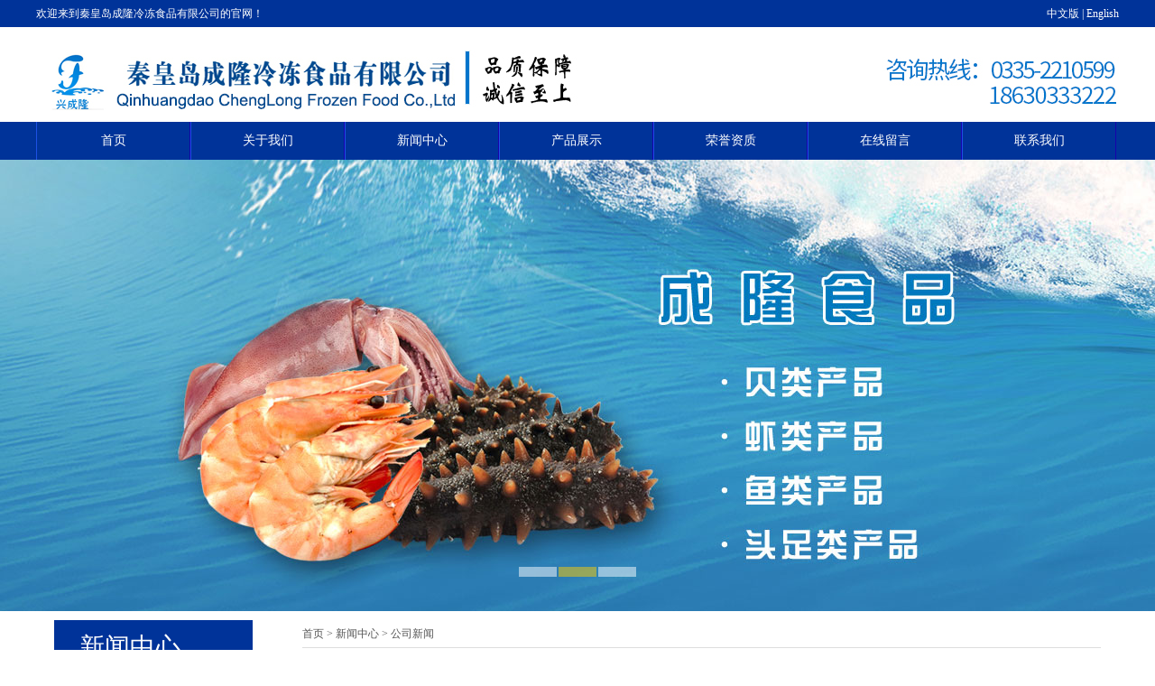

--- FILE ---
content_type: text/html
request_url: http://chenglongsp.com/content/?78.html
body_size: 3800
content:
<!DOCTYPE html PUBLIC "-//W3C//DTD XHTML 1.0 Transitional//EN" "http://www.w3.org/TR/xhtml1/DTD/xhtml1-transitional.dtd">
<html xmlns="http://www.w3.org/1999/xhtml">
<head>
<meta http-equiv="Content-Type" content="text/html; charset=gb2312" />
<title>家庭冷冻水产品的注意事项-公司新闻-冷冻水产品_冷冻扇贝_昌黎县成隆冷冻食品有限公司</title>
<meta name="keywords" content="冷冻水产品,冷冻扇贝" >
<meta name="description" content="&nbsp; &nbsp; 成隆食品作为秦皇岛冷冻水产品的主要经销商，今天告诉大家一些家庭冷冻水产品的注意事项。整条鱼冷冻法：在冷冻前要通过清洁，去掉内脏，鳃，并在腹内抹上少许盐，处理好后放于铝盘上掩" >
<link href="/css/style.css" rel="stylesheet" type="text/css">
<link href="/css/custom.css" rel="stylesheet" type="text/css">
<script type="text/javascript" src="/js/jj/jquery-1.8.2.min.js" ></script>
<script type="text/javascript" src="/js/jj/hl.showTree.js"></script>
<script type="text/javascript" src="/js/jj/hl.shownews.js"></script>
<script type="text/javascript" src="/js/jj/slimbox2.js"></script>
</head>
<body>
<center>
 <!--#header -->
  <div class="head_top">
    <div class="wrap_c">欢迎来到秦皇岛成隆冷冻食品有限公司的官网！<span class="fr"><a href="/" style="color:#fff">中文版 | </a><a href="/en" style="color:#fff">English</a></span></div>
  </div>
  <div id="header">
    <div class="wrap_c">
      <div class="logo fl"><img src="/images/jj/index_03.jpg" alt="成隆冷冻食品有限公司" /></div>
      <div class="head_tel fr"> <img src="/images/jj/index_05.jpg" /> </div>
    </div>
  </div>
  <!--/#header -->
  <!--#nav -->
  <div class="nav">
    <ul>
      
      <li><a href="/">首页</a></li>
      
      <li><a href="/about/?2.html">关于我们</a></li>
      
      <li><a href="/list/?3_1.html">新闻中心</a></li>
      
      <li><a href="/list/?4_1.html">产品展示</a></li>
      
      <li><a href="/list/?5_1.html">荣誉资质</a></li>
      
      <li><a href="/gbook/">在线留言</a></li>
      
      <li><a href="/about/?7.html">联系我们</a></li>
      
    </ul>
  </div>
  <!--/#nav -->
  <!--banner-->
  <script type="text/javascript" src="/js/jj/superslide.2.1.js"></script>
  <div id="banner">
    <div class="fullSlide">
      <div class="bd">
        <ul>
          <li _src="url(/images/jj/index_02.jpg)" style="background:#fff center 0 no-repeat;"></li>
          <li _src="url(/images/jj/ban2_02.jpg)" style="background:#fff center 0 no-repeat;"></li>
          <li _src="url(/images/jj/ban3_02.jpg)" style="background:#fff center 0 no-repeat;"></li>
        </ul>
      </div>
      <div class="hd">
        <ul>
        </ul>
      </div>
      <span class="prev"></span><span class="next"></span> </div>
    <script type="text/javascript">
jQuery(".fullSlide").hover(function() {
    jQuery(this).find(".prev,.next").stop(true, true).fadeTo("show", 0.5)
},
function() {
    jQuery(this).find(".prev,.next").fadeOut()
});
jQuery(".fullSlide").slide({
    titCell: ".hd ul",
    mainCell: ".bd ul",
    effect: "fold",
    autoPlay: true,
    autoPage: true,
    trigger: "click",
    startFun: function(i) {
        var curLi = jQuery(".fullSlide .bd li").eq(i);
        if ( !! curLi.attr("_src")) {
            curLi.css("background-image", curLi.attr("_src")).removeAttr("_src")
        }
    }
});
</script>
  </div>
  <!--/banner-->
  <!--#main -->
  <div id="main" role="main" class="clearfix">
    <!--leftmenu-->
    <div class="menu fl">
      <div class="menu-title"> 新闻中心<span>news</span> </div>
      <div class="menu-con">
        <ul id='ShowClass_Tree' class='NewsClass_Tree'>
          <li class='BigClassList'><span class='BigClassTitle'><a href='/list/?8_1.html'>公司新闻</a></span></li><li class='BigClassList'><span class='BigClassTitle'><a href='/list/?9_1.html'>公司公告</a></span></li><li class='BigClassList'><span class='BigClassTitle'><a href='/list/?10_1.html'>行业新闻</a></span></li>
        </ul>
      </div>
      <div class="menu-contact"> 联系方式 </div>
      <div class="menu-contact-con">
        <div class='infoclass info2'><span class='info_content'>
          <p>昌黎县成隆冷冻食品有限公司<BR />
            联系人：赵先生<BR />
            电话：18033503333<BR />
            咨询热线：18630471681<BR />
            
            地址：河北省秦皇岛市北戴河新区新开口<BR />
          </P>
          </span></div>
      </div>
    </div>
    <!--/leftmenu-->
    <!--newsshow.asp-->
    <div class="content fr">
      <div class="content-top"><a href="/">首页</a> > <a href="/list/?3_1.html">新闻中心</a> > <a href="/list/?8_1.html">公司新闻</a></div>
      <div class="content-center">
        <div class="newsshow-title">家庭冷冻水产品的注意事项</div>
        <div class="newsshow-date">
          <div class="newsshow-update fl">添加日期:[2017/1/3 9:29:40]</div>
          <div class="newsshow-red fl">浏览次数：[<script src="/inc/AspCms_Visits.asp?id=78"></script>]</div>
        </div>
      </div>
      <div id="NewsContent" class="newsshow-content"> <p>&nbsp; &nbsp; 成隆食品作为秦皇岛冷冻水产品的主要经销商，今天告诉大家一些家庭冷冻水产品的注意事项。整条鱼冷冻法：在冷冻前要通过清洁，去掉内脏，鳃，并在腹内抹上少许盐，处理好后放于铝盘上掩盖保鲜膜，放到冷冻室结冻保留；别的，也可用铝箔纸包起来，以延伸保留期限。解冻法：要食用时，将鱼放到冷藏室缓慢冻结或用流水冻结均可。块状鱼冷冻法：如鲑鱼、鲔鱼类，一般都是一片片出售的。冷冻时放在铺了保鲜膜的铝盘上，洒上一点儿盐，再放到冷冻室结冻，结冻后放入全密袋里，吸出空气保留。解冻法：放在冷藏室天然冻结，如室温下冻结，要用布或纸巾包起来，以免流出的水把鱼肉浸湿；比及半冻结状况，就可以直接煎熟或用微波炉、烤箱烤熟。小尾鱼冷冻法：一尾一尾地排在铝盘上结冻，再放入全密袋里保留。解冻法：连着全密袋浸在热水中冻结或是冷藏室天然冻结。冷冻烤鱼冷冻法：先用盐抹一下用烤箱烤过，待凉后用铝箔纸包起来，直接放到全密袋里冷冻。解冻法：不用去掉铝箔纸，直接放到烤箱中烤热，即可食用了。虾子冷冻法：先去掉肠泥，头部、尾端也要略微切掉，一尾一尾放到铝盘上，等解冻后放到全密袋里保留。 &nbsp;&nbsp;</p><script src="/inc/AspCms_VisitsAdd.asp?id=78"></script>
        <div> <br />
        </div>
        <br />
        <div class="clear"></div>
      </div>
      <div class="newsshow-newstitle">
        <ul>
          <li>上一篇：<a href="/content/?77.html">激励的效果</a></li>
          <li>下一篇：<a href="/content/?79.html">公司要高度重视培养 员工的全面素质</a></li>
        </ul>
      </div>
      <div class="newsshow-read">
        <div class="newsshow-readtitle">相关阅读</div>
        <div class="newsshow-readcontent">
          <ul class='ShowNewsListUl ShowNewsListBox'>
            <li class='ShowNewsList ShowNewsList-1 odd ShowNewsList-First'><span class='NewsListTitle'><a href='/content/?125.html' alt='冷冻水产品怎么用'>冷冻水产品怎么用</a></span><span class='NewsListDate'>[17-01-03]</span></li><li class='ShowNewsList ShowNewsList-1 odd ShowNewsList-First'><span class='NewsListTitle'><a href='/content/?124.html' alt='冷冻水产品的用处'>冷冻水产品的用处</a></span><span class='NewsListDate'>[17-01-03]</span></li><li class='ShowNewsList ShowNewsList-1 odd ShowNewsList-First'><span class='NewsListTitle'><a href='/content/?123.html' alt='冷冻水产品的爱好者'>冷冻水产品的爱好者</a></span><span class='NewsListDate'>[17-01-03]</span></li><li class='ShowNewsList ShowNewsList-1 odd ShowNewsList-First'><span class='NewsListTitle'><a href='/content/?122.html' alt='冷冻水产品的吸引之处'>冷冻水产品的吸引之处</a></span><span class='NewsListDate'>[17-01-03]</span></li><li class='ShowNewsList ShowNewsList-1 odd ShowNewsList-First'><span class='NewsListTitle'><a href='/content/?121.html' alt='冷冻水产品的欢迎处'>冷冻水产品的欢迎处</a></span><span class='NewsListDate'>[17-01-03]</span></li>
          </ul>
        </div>
      </div>
    </div>
    <!--newsshow.asp-->
    <div class="clear"></div>
    <!--/about-->
  </div>
  <!-- /#main -->
  <!-- #footer -->
  <!-- #footer -->
  <script type="text/javascript" src="/inc/AspCms_Statistics.asp"></script><div id="footer">
    <div class="foot">
      <p>  秦皇岛成隆冷冻食品有限公司  备案号：<a href="http://beian.miit.gov.cn/" target="_blank" rel="nofollow">冀ICP备13001825号-1</a>  技术支持：<a href="http://www.wt668.com" target="_blank">窝头网络营销</a>
      
      <br />
      </p>
    </div>
  </div>
  <!-- /#footer -->
  <!-- /#footer -->
</center>
</body>
</html>


--- FILE ---
content_type: text/html
request_url: http://chenglongsp.com/inc/AspCms_Visits.asp?id=78
body_size: 135
content:
document.write(67)

--- FILE ---
content_type: text/css
request_url: http://chenglongsp.com/css/style.css
body_size: 6995
content:
@charset "utf-8";
body {font-family: "宋体";font-size: 12px;margin:0;color:#555;background-color: #fff;}
a:link {color: #555; text-decoration:none;}
a:visited {color: #555; text-decoration:none; }
a:hover {color: #f00; Ttext-decoration:none; }
.white {color: #ffffff;}
a.white:link {color: #ffffff;}
a.white:visited {color: #ffffff;}
a.white:hover {color: #ffffff;}
.red{color:red;}
body,ul,li,img,p{margin:0;padding:0;list-style:none;}
div,img{ border:0px;margin:0;padding:0;} 
li,dt,dd{text-overflow:ellipsis; }
.fl{float:left;}/*向左浮动*/
.fr{float:right;}/*向右浮动*/
.clear{clear:both;}
.clearl{clear:left;}


#front-main {
    margin:0 auto;
    width: 1000px;
}
#main {
    margin: 10px auto 0;
    width: 1000px;
}

/*shownewslist函数样式*/
ul.ShowNewsListUl{padding:0; margin:0;}
ul.ShowNewsListUl li {
  background:url(/images/jj/news_bg.jpg) repeat-x left bottom;
  clear: both;
  height: 26px;
  line-height: 26px;
  text-align: left;
}
.NewsListTitle{
	background:url(/images/jj/icon_1.jpg) no-repeat left center;
	padding-left:10px;
	float:left;
}
.NewsListDate{float:right;}
/*shownewslist函数样式-END*/


/*footer.asp*/
#footer{ width:984px; margin-top:15px;}
.foot{width:984px; height:auto;margin-top:20px;}
.foot p{line-height:21px; text-align:center;}
.foot a{color:#fff}

/*左侧导航*/
.menu{
	width:275px;
	height:auto;
}

ul#ShowClass_Tree li.BigClassList{
	font-weight:bold;
	width:220px;
	line-height:28px;
	display:block;
	text-align:left;
}
ul#ShowClass_Tree li li.SmallClassList{
	font-weight:normal;
	line-height:22px;
	display:block;
	text-align:left;

}
ul#ShowClass_Tree li li li.sSmallClassList{
	font-weight:normal;
	line-height:22px;
	display:block;
	text-align:left;
}
ul#ShowClass_Tree li span{background:url(/images/jj/line.jpg) repeat-x left bottom; display:block;}
/*背景左移*/
/*ul#ShowClass_Tree li li span{ margin-left:10px;}
ul#ShowClass_Tree li li li span{ margin-left:20px;}*/


/*背景左对齐*/
ul#ShowClass_Tree li li span{ padding-left:10px;}
ul#ShowClass_Tree li li li span{ padding-left:20px;}


ul#ShowClass_Tree li a{
	background:url(/images/jj/dot2.gif) no-repeat left center;
	padding-left:15px;
}
ul#ShowClass_Tree li li a{
	background:url(/images/jj/icon_1.jpg) no-repeat left center;
	padding-left:12px;
}

.content{width:684px; height:auto;}
.content-center-bottom{  padding:10px; text-align:left;width:652px;}

.content-center{width:97%; height:auto; margin-top:15px; text-align:left;}
.content-center p{text-align:left; line-height:21px;}
.content-top{border-bottom:1px solid #ddd; height:30px; line-height:30px; text-align:left;}

/*job.asp*/
.job-top{line-height:21px; text-align:left;}
.job-bottom{ margin-top:10px;}
.job-bottom ul{ margin:0; padding:0; clear:both;}
.job-bottom li{ height:22px;}
.job-bottom-left{
	width:16%; 
	height:22px; 
	line-height:22px;
	background:#ddd;
	border-top:1px solid #555;
	border-left:1px solid #555;
	border-right:1px solid #555;
	text-align:center;
}
.job-bottom-right{
	padding:0 10px 0 10px;
	width:80%; 
	height:22px; 
	line-height:22px;
	border-top:1px solid #555;   
	border-right:1px solid #555;  
	background:#fff;
	text-align:left;
}
.job-yingpin{text-align:right; width:97.6%; height:22px; line-height:22px; border:1px solid #555; padding-right:10px; margin-bottom:10px;}


/*message-success*/
.message-success {
    background: none repeat scroll 0 0 #F7F7F7;
    height: auto;
    margin: 0 auto;
    padding: 15px;
    width: 500px;
	margin-top:50px;
}
.message-success  p{
	text-align:center;
}

/*front product*/
#demo_content .images_content {margin:15px 5px 15px 0px; float:left;display:inline;	text-align:center;}
/*固定边框大小，图片在框内按比例缩放  START*/
/*#demo_content .images_content .images_img {
    border: 2px solid #DDDDDD;
    padding: 5px;
	width:196px;
	height:130px;
	>line-height:130px;
	vertical-align:middle;
	display:table-cell;
	text-align:center;
}
#demo_content .images_content .images_img:hover{
    border: 2px solid #f00;   
}
#demo_content .images_content .images_img img{
	max-width:196px; 
	max-height:130px; 
	_width:196px;
	_height:130px;
}*/
/*固定边框大小，图片在框内按比例缩放  END*/

/*固定图片高度按比例缩放 START*/
#demo_content .images_content .images_img img{
	height:130px;
	border:1px solid #ddd;
	padding:5px;
}
/*固定图片高度按比例缩放 END*/

#demo_content .images_content .images_title{ margin-top:5px; text-align:center;}
#demo_content .images_content .images_title a{  background:url(/images/jj/dot2.gif) no-repeat left center; padding-left:10px;}

/*products.asp*/
.exhibit-center-top{width:860px; height:30px; line-height:30px; text-align:left;}
.exhibit-center-center{font-size:14px; color:#ff6600; text-align:center; line-height:30px; border-bottom:1px solid #ccc;}
.exhibit-center-print{ border-top:1px solid #ccc;}
#ShowImages .images_content {
	float:left;
	margin:3px;  
	display:inline;
	text-align:center;
}
#ShowImages .images_content .images_img{
	border: 1px solid #DDDDDD;
    padding: 2px;
	display:block;
	width:267px;
	height:190px;
	text-align:center;
	overflow:hidden;
	display:table-cell;
	>line-height:190px;
	vertical-align:middle;
	}
/*#ShowImages .images_content .images_img a{
	display:block;
}*/
#ShowImages .images_content .images_img:hover{
    border: 1px solid #f00;   
}
#ShowImages .images_content .images_img img{
    max-width:267px; 
	max-height:190px;
	_width:267px; 
	_height:190px;
}
#ShowImages .images_price {
    text-align: center;
}
#ShowImages .images_title a{
	background: url("/images/jj/dot2.gif") no-repeat scroll left center transparent;
    padding-left: 12px;
}
.exhibit-center-bottom{ padding:10px; min-height:300px;}
.exhibit-center-print{padding-top:10px;}
.exhibit-center-bottom .images_row {
    line-height: 21px;
}
.exhibit-center-bottom .images_price img {
	width: 47px;
	cursor:pointer;
}

#lbCaption {
    font-size: 14px;
    font-weight: bold;
}



/*exhvies.asp*/
.procontent-center-left{ display:inline;width:303px;  margin-right:20px; }
.procontent-center-ltop img{border:1px solid #ddd; }
.procontent-center-lbottom{ margin-top:10px;width:300px; height:45px;}
#ShowProductBox{padding-top:10px;}

#ProductLeftBtn, #ProductRightBtn {
    height: 40px;
    padding-top: 20px;
    text-align: center;
}
.procontent-center-lbottom-right{background:url(/images/jj/pro-right.jpg) no-repeat center center; width:15px; height:45px;}
.procontent-center-lbottom-center ul{ padding:0; margin:0;}
.procontent-center-lbottom-center li{
	width:40px;
	height:40px;
	vertical-align:middle;
	float:left;
	display:inline;
	border:1px solid #ddd;
	margin-left:10px;
}
.procontent-center-right{ display:inline;width:330px; margin-top:20px;}
.procontent-center-right ul{padding:0; margin:0;}
.procontent-center-right li{
	width:330px;
	height:26px;
	line-height:26px;
	float:left;
	display:inline;
	text-align:left;
	overflow:hidden;
}
.procontent-bottom-top{ border-bottom:2px solid #000; height:32px; width:684px; margin-top:10px;}
.procontent-bottom-top .pro-details{
	background:url(/images/jj/pro_1.jpg) repeat-x;
	width:104px;
	height:32px;
	_height:30px;
	line-height:32px;
	font-weight:bold;
	color:#fff;
	display:inline;
	margin-right:10px;
	cursor:pointer;
}
.procontent-bottom-top .pro-inquiry{
	background:url(/images/jj/pro_2.jpg) repeat-x;
	width:102px;
	height:31px;
	line-height:31px;
	color:#555;
	font-weight:bold;
	border:1px solid #d6d6d6;
	border-bottom:none;
	display:inline;
	cursor:pointer;
}
.procontent-bottom-top .pro-active{
	background:url(/images/jj/pro-active.jpg) repeat-x;
	border:0px;
	height:32px;
	_height:30px;
	color:#FFF;
	}
.procontent-bottom-top .pro-noactive{
	background:url(/images/jj/pro-noactive.jpg) repeat-x;
	border:1px solid #d6d6d6;
	border-bottom:none;
	height:31px;
	line-height:31px;
	color:#555;
	}
.procontent-details{
	padding:10px;
	text-align:left;
	margin-top:10px;
}
.procontent-details p{line-height:21px;}
#ProductSmallList{ width:280px; height:60px; overflow:hidden;position:relative;}
#ProductSmallList ul {
  border: 1px solid #CCCCCC;
  height: 55px;
  margin: 0;
  overflow: hidden;
  padding: 0;
  position: relative;
  text-align: left;
  width: 270px;
}

#ProductSmallList li{
	float:left;
	left:0px;
	list-style:none;
	 width:270px; height:55px;
	 position:absolute;
	}

#ProductSmallList li img {
  height: 40px;
  width: 40px;
}

#ProductSmallList li span {
  background: url("/images/jj/active2.gif") no-repeat scroll center top transparent;
  cursor: pointer;
  display: inline;
  float: left;
  height: 35px;
  margin: 0 3px;
  padding: 8px 4px;
}
#ProductSmallList li span#activespan{
	background: url("/images/jj/active.gif") no-repeat scroll center top transparent;
	}
#ProductSmallList li span.mouseover{
	background: url("/images/jj/active1.gif") no-repeat scroll center top transparent;
	}




/*newslists.asp*/
.newscontent-center-top{
	background:#F4F4F4; 
	height:44px; 
	line-height:44px;
}
.news-search {
    padding: 9px;
}
.news-select{
    padding: 9px 9px 0 0;
	>padding: 1px 9px 0 0;
	_padding: 9px 9px 0 0;
}
.news-button{padding: 10px 9px 0 0;}
.search{
	background:#545454; 
	border:none; 
	width:45px;
	height:25px; 
	cursor:pointer;
	line-height:25px;
	color:#fff;
	font-size:12px;
	text-align:center;
}
.select_box {
    background: url("/images/jj/107.gif") no-repeat scroll 52px 10px  transparent;
    border: 1px solid #CCCCCC;
    position: relative;
    width: 70px;
	height:25px;
	_width:60px;
}
.select_box span {cursor:pointer; display:block; line-height:25px; width:100%; height:25px; overflow:hidden; text-align:left; padding-left:10px;}
.select_box ul li {cursor:pointer;}
.son_ul {width:69px; position:absolute; left:0; top:25px; border:1px dashed #ccc; background:#fff; display:none;}
.son_ul li {display:block; line-height:25px; text-align:left; width:59px; padding-left:10px;}
.hover {background:#ccc;}
#main_box2 .select_box{ width:92px; background: url("/images/jj/107.gif") no-repeat scroll 75px 10px  transparent;_width:82px;}
#main_box2 .son_ul{ width:91px;}
#main_box2 .son_ul li { width:81px;}
.main-news-list {
    margin-top: 15px;
    text-align: left;
	width:656px;
}
.main-news-list ul{padding:0; margin:0;}
.main-news-list li{
	height:30px;
	line-height:30px;
	background:url(/images/jj/line.jpg) repeat-x bottom;
}
.main-news-list li a{background:url(/images/jj/news-fuhao.jpg) no-repeat left center; padding-left:15px; float:left;}
.main-news-list .dateTitle{ float:left;} 
.main-news-list .dateTime{ float:right;}
.showPages {
	clear:both;
    padding: 10px 0;
    text-align: center;
	>padding: 0px 0;
	_padding: 0px 0;
}
/*newsshow.asp*/
.newsshow-title{font-size:14px; line-height:30px; font-weight:bold; text-align:center;}
.newsshow-date{height:30px; line-height:30px; border-bottom:1px solid #ddd; padding-left:70px;}
.newsshow-red{color:#D60002; padding:0 10px;}
.newsshow-xian{padding:0 5px; color:#555;}
.jiathis_style {
    padding-top: 4px;
	float:right;
}
.newsshow-print {background:url(/images/jj/newsshow-print.jpg) no-repeat left center; padding-left:20px; color:#005599; line-height:30px; cursor:pointer;}
.download{ background:url(/images/jj/downshow.gif) no-repeat left center; padding-left:24px; color:#005599; cursor:pointer;}
.newsshow-size {background:url(/images/jj/newsshow-size.jpg) no-repeat left center; padding-left:20px; color:#005599; cursor:pointer;}
.newsshow-content{margin-top:15px; text-align:left; line-height:21px;}
.newsshow-keyword {
    background: url("/images/jj/newsshow-keyword.jpg") no-repeat scroll 10px center transparent;
    border: 1px solid #E8E8E8;
    height: 30px;
    line-height: 30px;
    padding-left: 36px;
    text-align: left;
}

.luru {
    margin-left: 10px;
}
.newsshow-newstitle {
    border-bottom: 1px dashed #DADBD6;
    border-top: 1px dashed #DADBD6;
    font-size: 14px;
    height: 56px;
    line-height: 26px;
    margin-top: 15px;
    padding-left: 10px;
    padding-top: 7px;
    text-align: left;
}
.newsshow-read{ margin-top:15px;}
.newsshow-readtitle{height:30px; line-height:30px; font-size:14px; color:#005C8C; font-weight:bold; text-align:left; padding-left:10px;}
.newsshow-readcontent{text-align:left; padding-left:10px;_padding-left:0px;}
.newsshow-readcontent ul{margin:0; padding:0;}

.newsshow-readcontent li {
    background: url("/images/jj/line.jpg") repeat-x scroll center bottom transparent;
    color: #005C8C;
    font-size: 14px;
    height: 27px;
    line-height: 27px;
    text-align: left;
}
.newsshow-readcontent li a{ color:#005c8c; font-size:14px;}
.newsshow-readcontent li a:hover{color:#f00;}
.newsshow-readcontent .NewsListTitle {
    background: url("/images/jj/index_r33.jpg") no-repeat scroll left center transparent;
	float:left;
}


/*ask.asp*/
.feedbackwrite-top{background:url(/images/jj/fd_line.jpg) repeat-x bottom left; height:50px;}
.feedbackwrite-top p{color:#979797; line-height:21px; text-align:left;}
.feedbackwrite-bottom {
    background: url("/images/jj/feedbackwrite_bg.jpg") no-repeat scroll right bottom transparent;
    border: 1px solid #ECECEC;
    height: 573px;
    margin-top: 15px;
	padding:15px;
	width:650px;
}
.sort .select_box, .serviceid .select_box{
    background: url("/images/jj/107.gif") no-repeat scroll 145px 13px transparent;
    border: 1px solid #CFCFCF;
    height: 30px;
    position: relative;
    width: 161px;
	_width:151px;
}
.sort .select_box span , .serviceid .select_box span{
	cursor:pointer; 
	display:block; 
	line-height:30px; 
	width:100%; 
	height:30px; 
	color:#A6A6A6;
	overflow:hidden; 
	text-align:left; 
	padding-left:10px;
}
.sort .select_box ul li, .serviceid .select_box ul li{cursor:pointer;}
.sort .son_ul ,.serviceid .son_ul,.marry .son_ul{
	width:160px; 
	position:absolute; 
	left:0; 
	top:30px; 
	border:1px dashed #ccc; 
	background:#fff; 
	display:none;
}
.sort .son_ul li , .serviceid .son_ul li{display:block; line-height:25px; text-align:left; width:150px; padding-left:10px;}
#feedback_who .feedbackwrite-select_box {
    background: url("/images/jj/107.gif") no-repeat scroll 197px 13px transparent;
    border: 1px solid #CFCFCF;
    height: 30px;
    position: relative;
    width: 213px;
}
.feedbackwrite-bottom-row{ height:35px; text-align:left; margin-top:5px;}
.feedbackwrite-bottom-row-message{ height:31px; text-align:left; margin-top:5px;}
.feedbackwrite-bottom-row-sex{ height:30px;text-align:left; padding-left:10px; color:#A6A6A6; margin-top:5px; line-height:30px;}
.feedbackwrite-bottom-row-textarea{height:106px; text-align:left;margin-top:5px;}
.feedback-textarea {
    border: 1px solid #CFCFCF;
    color: #A6A6A6;
    font-size: 12px;
    height: 103px;
    line-height: 21px;
    padding: 0 0 0 10px;
    text-align: left;
    width: 577px;
	outline:none;
}
.feedback-text{
    border: 1px solid #CFCFCF;
    color: #A6A6A6;
    font-size: 12px;
	background:#FBFBFB;
	width:215px;
	height:31px;
	line-height:31px;
	padding-left:10px;
	outline:none;
}
.feedback-text-small{width:151px;}
.feedback-notice{ padding-left:5px; color: #A6A6A6; line-height:35px;}
.feedback-code{padding-left:5px; color:red; font-weight:bold;}
.feedbackwrite-bottom-row-button {
    margin-top: 10px;
    text-align: left;
}
.submit-button{
	background:url(/images/jj/submit.jpg) no-repeat; 
	width:93px; 
	height:34px; 
	font-size:14px; 
	font-weight:bold; 
	color:#fff; 
	border:none;
	cursor:pointer;
}
.rewrite-button{
	background:url(/images/jj/rewrite.jpg) no-repeat; 
	width:93px; 
	height:34px; 
	font-size:14px; 
	font-weight:bold; 
	color:#fff; 
	border:none;
	cursor:pointer;
}

/*feedback*/
.feedback .select_box {
    background: url("/images/jj/107.gif") no-repeat scroll 92px 10px  transparent;
    border: 1px solid #CCCCCC;
    position: relative;
    width: 110px;
	height:25px;
	_width:100px;
}
.feedback .select_box span {cursor:pointer; display:block; line-height:25px; width:100%; height:25px; overflow:hidden; text-align:left; padding-left:10px;}
.feedback .select_box ul li {cursor:pointer;}
.feedback .son_ul {width:109px; position:absolute; left:0; top:25px; border:1px dashed #ccc; background:#fff; display:none;}
.feedback .son_ul li {display:block; line-height:25px; text-align:left; width:99px; padding-left:10px;}
.fd-con{margin-top:15px; line-height:21px;}
.fd-question-left{width:96px; text-align:right; color:#A8A8A8;}
.fd-question-right,.fd-reply-right {
    text-align: left;
    width: 570px;
	margin-left:10px;
}
.fd-nocheck {
    border-bottom: 1px solid #DDDDDD;
    padding-bottom: 10px;
}
.fd-question-right span{padding:0 5px; color:#A8A8A8;}
.fd-reply{ border-bottom:1px solid #ddd; padding-bottom:10px; }
.fd-reply-left{color:#F12733;width:96px; text-align:right;}
.fd_blue{ color:#26709A; padding:0 3px;}
.fd-date{color:#a8a8a8;}
.fd-question {
    margin-top: 10px;
}
.fd_red{color:#F12733;}
.fd_name{width:25px; overflow:hidden; text-align:left}
.fd-search,.fd-select,.feedback-button{
    padding-right: 9px;
	padding-top:5px;
}
.fd-button {
    padding: 0px 20px 0 0;
}
.fdcontent-center-top {
    background: none repeat scroll 0 0 #FFFFFF;
    border-bottom: 3px solid #E4E4E4;
    height: 44px;
}


/*order.asp*/
.order-top{height:50px; line-height:21px; text-align:left; border-bottom:1px solid #DEDEDE;}
.order-red{color:#D90000;}
.order-bottom{ margin-top:10px;}
.order-bottom-title{ height:30px; line-height:30px; font-weight:bold; background:url(/images/jj/order_line.jpg) repeat-x bottom left; text-align:left;}
.order-bottom-detail{ margin-top:10px;}
.order-bottom-row{ height:31px; line-height:31px; text-align:left; margin-top:5px;}
.order-bottom-row-textarea{ height:105px; text-align:left; margin-top:5px;}
.order-bottom-row-button {margin-top:15px;}
.order-bottom-text{
	background:#FBFBFB; 
	border:1px solid #D0D0D0; 
	border-bottom:1px solid #E6E6E6; 
	height:27px; 
	width:125px; 
	line-height:27px;
	vertical-align:middle;
	outline:none;
}
.order-bottom-add{background:#FBFBFB; border:1px solid #D0D0D0; border-bottom:1px solid #E6E6E6; height:27px; width:236px;}
.order-bottom-textarea{
	background:#FBFBFB; 
	border:1px solid #D0D0D0; 
	border-bottom:1px solid #E6E6E6; 
	height:102px; 
	width:476px;
	padding-left:5px; 
	line-height:21px;
	font-size:12px;
}


/*server.asp*/
.logincontent-bottom{margin-top:30px;}
.login-title{
	background:url(/images/jj/login_bg.jpg) repeat-x; 
	width:593px; 
	height:38px; 
	text-align:left;
	border-right:1px solid #e6e6e6;
}

.login-bottom{border:1px solid #e6e6e6; width:592px; height:267px; border-top:none; background:url(/images/jj/login_bg1.jpg) repeat-x bottom;}
.login-bottom-left{width:323px; margin-top:45px;}
.login-bottom-left-row{ height:42px; line-height:42px; text-align:right;}
.login_hui{font-family: 'microsoft yahei'; font-size:14px; color:#555;}
.login-user{
	background:url(/images/jj/user.jpg) no-repeat 5px center #FBFBFB; 
	border:1px solid #D0D0D0; 
	border-bottom:1px solid #E6E6E6; 
	height:32px; 
	width:273px;
	padding-left:25px;
	line-height:32px;
	outline:none;
}
.login-pass{
	background:url(/images/jj/password.jpg) no-repeat 5px center #FBFBFB; 
	border:1px solid #D0D0D0; 
	border-bottom:1px solid #E6E6E6; 
	height:32px; 
	width:273px;
	padding-left:25px;
	line-height:32px;
	outline:none;
}
.login-bottom-center {
    margin-top: 40px;
    width: 68px;
}
.login-bottom-right {
    margin-top: 50px;
    text-align: left;
}
.login_blue{font-family: 'microsoft yahei'; font-size:14px; color:#3D89D4; line-height:24px;}
.login_reg{margin-top:15px;}
.login_pic {
    margin-left: 51px;
    margin-top: 8px;
}

.loginwel{width:487px; height:326px; border:1px solid #E2E2E2; margin-top:30px;}
.loginwel-top{margin-top:30px;}
.loginwel-left{width:170px; margin:45px 0 0 60px; display:inline; text-align:left; line-height:21px;}
.loginwel-left-top span{font-weight:bold; padding:0 2px;}
.loginwel-left-bottom{ margin-top:40px;}
.loginwel-left-bottom ul{padding:0; margin:0;}
.loginwel-left-bottom li{
	height:24px; 
	line-height:24px;
	background:url(/images/jj/wel_pic.jpg) no-repeat left center;
}
.loginwel-left-bottom li a{padding-left:25px; text-decoration:underline;}
.loginwel-right {
    margin-left: 42px;
    margin-top: 59px;
}

/*userreg.asp*/
.userreg-row{ height:29px; line-height:29px; text-align:left; margin-top:5px;}
.userreg-row.forTextarea{ height:105px;}
.userreg-row-marry{height:31px; line-height:31px; margin-top:5px;}
.userreg-row-textarea {
    height: 105px;
    margin-top: 5px;
    text-align: left;
}
.userreg-text{
	background:#FBFBFB; 
	border:1px solid #D0D0D0; 
	border-bottom:1px solid #E6E6E6; 
	height:25px; 
	width:219px; 
	line-height:25px;
	vertical-align:middle;
	outline:none;
}

.textarea-right {
    margin-left: 6px;
}
.text-notice{ padding:0 5px; color:#ccc; line-height:29px;}
.userreg-row-button { text-align:left;  margin-top:15px;}
.userreg-top {
    border-bottom: 1px dotted #DDDDDD;
    height: 30px;
    text-align: left;
    width: 967px;
	line-height:30px;
}

/*jobaccept*/
.job-row-button{ height:40px;padding-left:40px; margin-top:15px;}
.job-row-button img{padding-left:10px;}
.job-row-bottom{ line-height:21px;}
.marry{float:left; margin-left:6px; _margin-top:1px;}
.job-text{width:127px;}
.marry .select_box{
    background: url("/images/jj/107.gif") no-repeat scroll 110px 13px transparent;
    border: 1px solid #CFCFCF;
    height: 30px;
    position: relative;
    width: 127px;
	_width:117px;
}
.marry .select_box span{
	cursor:pointer; 
	display:block; 
	line-height:30px; 
	width:100%; 
	height:30px; 
	color:#A6A6A6;
	overflow:hidden; 
	text-align:left; 
	padding-left:10px;
}
.marry .select_box ul li{cursor:pointer;}
.marry .son_ul{
	width:126px; 
	position:absolute; 
	left:0; 
	top:30px; 
	border:1px dashed #ccc; 
	background:#fff; 
	display:none;
}
.marry .son_ul li{display:block; line-height:25px; text-align:left; width:116px; padding-left:10px;}

/*download.asp*/
.dl-dateimg{ float:right;}
.download-list {
    margin-top: 15px;
    text-align: left;
    width: 656px;
}
.download-list ul{padding:0; margin:0;}
.download-list li{ height:30px; line-height:30px; background:url(/images/jj/line.jpg) repeat-x bottom;}
.dl-dateTime{ margin-right:5px; float:left;}
.dl-title{float:left;}

.dl-dateimg img {
    padding-top: 12px;
}

/*错误提示*/
.reg-message {
    background: url("/images/jj/notice.jpg") no-repeat scroll 200px 0 transparent;
    border: 1px solid #DDDDDD;
    height: 282px;
    margin: 15px auto;
    width: 968px;
	padding-top:10px;
}
.reg-message p {
    font-size: 14px;
    height: 24px;
    line-height: 24px;
    padding-left: 433px;
    text-align: left;
}
/*小管家*/
img.__mol_style_5.btn__-open{ cursor:pointer;}

/*新闻左侧显示图片*/
#picNewsBox .picNewsImg { float:left; display:inline; margin-right:10px;}
#picNewsBox .picNewsImg img {
		max-width: 100px;
		max-height:60px;
		_width: 100px;
		_height:60px;
	}
#picNewsBox .picNewsImg a {
    width:100px;
		height:60px;
		padding:3px;
		border:1px solid #ddd;
		text-align:center;
		line-height:60px;
		display:table-cell;
		vertical-align:middle;
}
#picNewsBox .picNewsImg a:hover{ border-color:#f00;}
#picNewsBox .picNewsCon { float:left; width:300px;}
#picNewsBox .picNewsCon h3{text-align:center; font-size:14px; margin:0px;}
#picNewsBox .picNewsCon p{line-height:21px; text-align:left; }


--- FILE ---
content_type: text/css
request_url: http://chenglongsp.com/css/custom.css
body_size: 2716
content:
@charset "utf-8";
/* CSS Document
   custom.css
   私有样式
*/
 
body{ min-width:1000px;}
.wrap_c{
	width:1200px;
	margin:0 auto;
}
.head_top{
	width:100%;
	height:30px;
	line-height:30px;
	background:#003399;
	color:#fff;
	text-align:left;
}
#header {
    width:100%;
	height:105px;
	background:#fff;
}
#header .wrap_c{
	padding-top:25px;
}
.nav {
    margin: 0 auto;
    width: 100%;
	background:#003399;
	clear:both;
	overflow:hidden
}
.nav ul{
	width:1200px;
	margin:0 auto;
}
.nav ul li{
	width:169px;
	float:left;
	height:42px;
	line-height:42px;
	text-align:center;
	border-left:1px solid #1d51e3;
	border-right:1px solid #1703ab;
}
.nav ul li:hover{
	background:#00205F;
}
.nav li a{
    color: #FFFFFF;
	font-family: 微软雅黑;
    font-size: 14px;
	height:42px;
}
/*  banner start  */

.fullSlide {
	width:100%;
	position:relative;
	height:500px;
	background:#000;
}
.fullSlide .bd {
	margin:0 auto;
	position:relative;
	z-index:0;
}
.fullSlide .bd ul {
	width:100% !important;
}
.fullSlide .bd li {
	width:100% !important;
	height:500px;
	overflow:hidden;
	text-align:center;
}
.fullSlide .bd li a {
	display:block;
	height:500px;
}
.fullSlide .hd {
	width:100%;
	position:absolute;
	z-index:1;
	bottom:20px;
	left:0;
	height:30px;
	line-height:30px;
}
.fullSlide .hd ul {
	text-align:center;
}
.fullSlide .hd ul li {
	cursor:pointer;
	display:inline-block;
	*display:inline;
	zoom:1;
	width:42px;
	height:11px;
	margin:1px;
	overflow:hidden;
	background:#FFF;
	filter:alpha(opacity=50);
	opacity:0.5;
	line-height:999px;
}
.fullSlide .hd ul .on {
	background:#FC0;
}
.fullSlide .prev,.fullSlide .next {
	display:block;
	position:absolute;
	z-index:1;
	top:50%;
	margin-top:-30px;
	left:15%;
	z-index:1;
	width:40px;
	height:60px;
	background:url(/images/jj/slider-arrow.png) -126px -137px #000 no-repeat;
	cursor:pointer;
	filter:alpha(opacity=50);
	opacity:0.5;
	display:none;
}
.fullSlide .next {
	left:auto;
	right:15%;
	background-position:-6px -137px;
}

/*  banner end  */
.product{
	width:100%;padding-bottom:30px;
	background:#fff;
}
.product .wrap_c{
	padding-top:30px;
	overflow:hidden;
}
.seaProduct{

}
.product .pro_top{
	width:285px;
}
.product .pro_down{
	width:895px;
}
.about{
	width:100%;
	height:302px;
	background:#f5f5f5;
}
.about .wrap_c{
	padding-top:16px;
}
.abo_nr{
	width:802px;
}
.abo_title{
	text-align:left;
	padding-top:8px;
	padding-bottom:8px;
}
a.info_more{
	display:block;
	width:120px;
    padding-top: 10px;
}
.abo_txt{
	text-align:left;
	line-height:24px;
	font-size:14px;
}
.home_ad{
	width:100%;
	height:360px;
	background:url(/images/jj/bg_28.jpg) no-repeat center top;
}
.home_ad .wrap_c{
	padding-top:30px;
}
.ad_guild ul li{
	float:left;
	width:25%;
	text-align:center;
}
.ad_right{
	padding-top:50px;
}
.ad_guild{
	padding-top:40px;
}
.news_wrap{
	width:100%;
	background:#fff;
	padding-top:30px;
	min-height:370px;
	height:auto !important;
	height:370px;
}
.news_Company{
	
}
.news_Industry{
	padding-left:30px;
}
.new_down{
	width:380px;
	padding-top:15px;
}
.contact p{
	text-align:left;
	line-height:26px;
	padding-left:8px;
}
.youqing{
	width:100%;
	background:#003399;
	padding:10px 0px;
	color:#fff;
	text-align:left;
}
.youqing a{
	color:#fff;
}

#footer {
    margin-top: 0px;
    width:100%;
	background:#00246b;
	color:#fff;
}
.foot {
    height: auto;
    padding-top: 20px;
    width: 984px;
	margin:0;
	padding-bottom:20px;
}
#front-main {
	margin:0;
    margin:0 auto;
    width: 1000px;
}







.news-center {
    width:329px;
}
.news-con {
    height: 95px;
    padding: 10px 0 0 10px;
	_height:105px;
}

ul.ShowNewsListUl li {
    background: none repeat scroll 0 0 transparent;
    border-bottom: 1px dashed #999999;
    clear: both;
    height: 27px;
    line-height: 27px;
    text-align: left;
}
.NewsListTitle {
    background: url("/images/jj/icon-09.gif") no-repeat scroll left center transparent;
    float: left;
    padding-left: 10px;
	line-height:27px;
	height:27px;
}

#main {
    /*background: url("/images/jj/main_bg.jpg") repeat-y scroll left bottom transparent;*/
	margin:0;
	padding-top:10px;
    margin:0 auto;
    width: 1200px;
	padding-bottom:15px;
	min-height:500px;
	height:auto !important;
	height:500px;
}
.menu {
    height: auto;
    margin-left: 20px;
	display:inline;/*使浮动忽略*/
    width: 220px;
}
.content {
    height: auto;
    margin-right: 20px;
	display:inline;/*使浮动忽略*/
    width: 885px;
}
ul#ShowClass_Tree li span {
    background: url("/images/jj/index19.jpg") repeat-x scroll left bottom transparent;
    border: 1px solid #DDDDDD;
    display: block;
}
ul#ShowClass_Tree li span:hover{
	background: url("/images/jj/index20.jpg") repeat-x scroll left bottom transparent;
    border: 1px solid #c7e8fa;
    display: block;
	cursor:pointer;
}
ul#ShowClass_Tree li a {
    background: url("/images/jj/dot2.gif") no-repeat scroll 20px center transparent;
    padding-left: 35px;
	font-family: "微软雅黑";
}
ul#ShowClass_Tree li li span:hover {
	border-top:none;
}
ul#ShowClass_Tree li li span {
    border-top: medium none;
    padding-left: 37px;
}
ul#ShowClass_Tree li span:hover a{ color:#0066cc;}
ul#ShowClass_Tree li.BigClassList {
    margin-bottom: 3px;
	font-weight:normal;
	line-height:30px;
}
.menu-contact{
	    margin-top: 20px;
    background: #00246B;
    color: #fff;
    font-size: 15px;
    font-weight: bold;
    height: 40px;
    line-height: 40px;
    text-align: left;
    text-indent: 1.5em;
    font-family: "微软雅黑";
}
.menu-contact-con{line-height:23px; text-align:left; padding-left:10px;}

#demo_content .images_content .images_img img {
    border: 1px solid #DDDDDD;
    height: 200px;
    padding: 5px;
	max-width: 290px;
}
#demo_content .images_content {
    display: inline;
    float: left;
    margin: 5px 5px 15px 0;
    text-align: center;
}
#demo_content .images_content .images_title a {
    background: url("/images/jj/dot2.gif") no-repeat scroll left center transparent;
    padding-left: 20px;
    font-size: 14px;
}


#demoas_content .images_content .images_img img {
    border: 1px solid #DDDDDD;
    height: 200px;
    padding: 5px;
	max-width: 290px;
}
#demoas_content .images_content {
    display: inline;
    float: left;
    margin: 5px 5px 15px 0;
    text-align: center;
}
#demoas_content .images_content .images_title a {
    background: url("/images/jj/dot2.gif") no-repeat scroll left center transparent;
    padding-left: 20px;
    font-size: 14px;
}


.NewsListTitle img{vertical-align:middle; line-height:27px; }


.searchContent {
    background-color: #EFEFEF;
    bottom: 1px;
    float: right;
    height: 31px;
    line-height: 31px;
    padding: 3px;
    position: absolute;
    right: 13px;
    width: 241px;
}
.searchkeyword.proSearch input {
	border:1px solid #d8d8d8;
	border-right:none;
    float: left;
    height: 29px;
    line-height: 29px;
    padding: 0 5px;
    width: 150px;
	color:#aaa;
}
.searchSubmit input {
    background: url("/images/jj/pro-noactive.jpg") repeat-x scroll 0 0 transparent;
    border: 1px solid #DDDDDD;
    cursor: pointer;
    float: left;
    height: 31px;
    width: 80px;
	font-family: "微软雅黑";
	font-size:14px;
	_height: 29px;
}
.menu-title{
	font-family:"微软雅黑";
	font-size:28px;
	text-align:left;
	background:#039;
	color:#fff;
	height:88px;
    text-indent: 1em;
    line-height: 60px;
	position:relative;
}
.menu-title span{
	font-family:"微软雅黑","Arial";
	text-transform:uppercase;
	display:block;font-size: 14px;
    font-weight: bold;
	position:absolute;
	z-index:1;
	left:0px;
	top:30px;
}

ul#ShowClass_Tree{margin:0; padding:0; width:220px; height:auto;}
.nyban{
	width:100%;
	height:240px;
}

--- FILE ---
content_type: application/javascript
request_url: http://chenglongsp.com/js/jj/hl.showTree.js
body_size: 384
content:
/**
 * @author SunPan@sjhl.cc
 */

$(document).ready(function(){
	$("ul#ShowClass_Tree>li.children>span.children").click(function(event){      //鍙湁澶х被鏈夌偣鍑诲睍绀烘晥鏋�
//	$("ul#ShowClass_Tree li.children span.children").click(function(event){      //澶х被浜岀骇绫婚兘鏈夋晥鏋�
		$(this).next('ul').toggle(200);
		event.preventDefault();
		});
});

--- FILE ---
content_type: application/javascript
request_url: http://chenglongsp.com/js/jj/hl.shownews.js
body_size: 467
content:
/**
 * @author SunPan@sjhl.cc
 * For     newsview.asp
 */

$(document).ready(function(){
	//鏀瑰彉瀛椾綋澶у皬
	var oldfontSize=$("#NewsContent").css("fontSize");
	var bigfontSize=(parseInt(oldfontSize.replace("px",""))+4)+ "px";
	$("#bigfontSize").click(function(){
		if($("#NewsContent").css("fontSize")==oldfontSize){
			$("#NewsContent").css("fontSize",bigfontSize);
			$(this).css("background","url('images/newsshow-big-size.gif') no-repeat scroll left center transparent");
		}
		else{
			$("#NewsContent").css("fontSize",oldfontSize);
			$(this).css("background","url('images/newsshow-size.jpg') no-repeat scroll left center transparent");
		}
	});
});